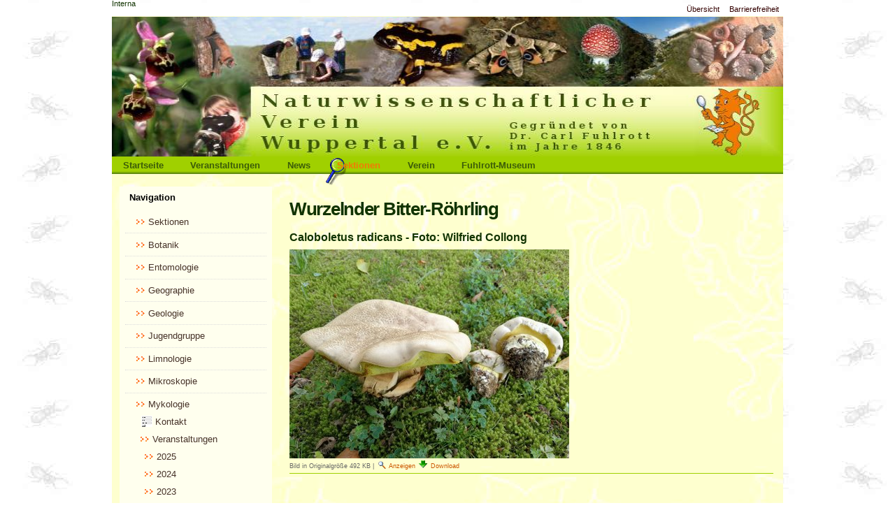

--- FILE ---
content_type: text/html;charset=utf-8
request_url: https://www.naturwissenschaftlicher-verein-wuppertal.de/sektionen/Mykologie/veranstaltungen/2020/pilzkundliche-beratung/wurzelnder-bitter-roehrling-caloboletus-radicans.jpg/view
body_size: 6171
content:
<!DOCTYPE html PUBLIC "-//W3C//DTD XHTML 1.0 Transitional//EN" "http://www.w3.org/TR/xhtml1/DTD/xhtml1-transitional.dtd"><html xmlns="http://www.w3.org/1999/xhtml" lang="de-de" xml:lang="de-de">
  <head><base href="https://www.naturwissenschaftlicher-verein-wuppertal.de/sektionen/Mykologie/veranstaltungen/2020/pilzkundliche-beratung/wurzelnder-bitter-roehrling-caloboletus-radicans.jpg/view" /><meta http-equiv="Content-Type" content="text/html; charset=utf-8" /><meta content="Caloboletus radicans - Foto: Wilfried Collong" name="DC.description" /><meta content="Wilfried Collong" name="DC.rights" /><meta content="Caloboletus radicans - Foto: Wilfried Collong" name="description" /><meta content="image/jpeg" name="DC.format" /><meta content="Bild" name="DC.type" /><meta content="2020-03-13T19:02:09+01:00" name="DC.date.modified" /><meta content="2020-03-13T19:00:51+01:00" name="DC.date.created" /><meta content="de-de" name="DC.language" /><style type="text/css" media="screen">@import url(https://www.naturwissenschaftlicher-verein-wuppertal.de/portal_css/Sunburst%20Theme/base-cachekey-893b08a474d4960eb1fac671d8f68b65.css);</style><link rel="stylesheet" type="text/css" media="screen" href="https://www.naturwissenschaftlicher-verein-wuppertal.de/portal_css/Sunburst%20Theme/collective.js.jqueryui.custom.min-cachekey-308b9638a8a3a19760598a138d98c10c.css" /><style type="text/css" media="screen">@import url(https://www.naturwissenschaftlicher-verein-wuppertal.de/portal_css/Sunburst%20Theme/columns-cachekey-cafe3e9f65e7c4a7b33433704edbfc3b.css);</style><link rel="stylesheet" type="text/css" media="screen" href="https://www.naturwissenschaftlicher-verein-wuppertal.de/portal_css/Sunburst%20Theme/resourcetinymce.stylesheetstinymce-cachekey-a3f1a9e6ea6c54f462640dae523dab04.css" /><style type="text/css">@import url(https://www.naturwissenschaftlicher-verein-wuppertal.de/portal_css/Sunburst%20Theme/print-cachekey-b9c8b5ca5b6690252f182202ce79d184.css);</style><link rel="stylesheet" type="text/css" media="screen" href="https://www.naturwissenschaftlicher-verein-wuppertal.de/portal_css/Sunburst%20Theme/resourceplone.app.discussion.stylesheetsdiscussion-cachekey-7aa5f6c1a11ce60ed8ee8741d80a5c5d.css" /><style type="text/css">@import url(https://www.naturwissenschaftlicher-verein-wuppertal.de/portal_css/Sunburst%20Theme/reset-cachekey-3a491d662692b736ca6d58fd4ddcb664.css);</style><link rel="stylesheet" type="text/css" media="all" href="https://www.naturwissenschaftlicher-verein-wuppertal.de/portal_css/Sunburst%20Theme/resourceContentWellPortlets.stylesContentWellPortlets-cachekey-445a3c89f13979966a70fbdf5bb6ad7c.css" /><link rel="stylesheet" type="text/css" media="screen" href="https://www.naturwissenschaftlicher-verein-wuppertal.de/portal_css/Sunburst%20Theme/resourcewildcard-mediacomponentsmediaelementbuildmediaelementplayer-cachekey-c39c8427e3bc220a58d3ea9ca7d67704.css" /><style type="text/css" media="screen">@import url(https://www.naturwissenschaftlicher-verein-wuppertal.de/portal_css/Sunburst%20Theme/themedefaultstyle-cachekey-8321da59dbab6f3d6a410426963f7232.css);</style><link rel="stylesheet" type="text/css" media="screen" href="https://www.naturwissenschaftlicher-verein-wuppertal.de/portal_css/Sunburst%20Theme/resourceplone.formwidget.datetimestyles-cachekey-79130a41395b811aa28220a5bc7389b2.css" /><link rel="canonical" href="https://www.naturwissenschaftlicher-verein-wuppertal.de/sektionen/Mykologie/veranstaltungen/2020/pilzkundliche-beratung/wurzelnder-bitter-roehrling-caloboletus-radicans.jpg" /><link rel="shortcut icon" type="image/x-icon" href="https://www.naturwissenschaftlicher-verein-wuppertal.de/favicon.ico" /><link rel="apple-touch-icon" href="https://www.naturwissenschaftlicher-verein-wuppertal.de/touch_icon.png" /><link rel="search" href="https://www.naturwissenschaftlicher-verein-wuppertal.de/@@search" title="Website durchsuchen" /><meta name="viewport" content="width=device-width, initial-scale=0.6666, maximum-scale=1.0, minimum-scale=0.6666" /><meta name="generator" content="Plone - http://plone.org" /><script type="text/javascript" src="https://www.naturwissenschaftlicher-verein-wuppertal.de/portal_javascripts/Sunburst%20Theme/resourceplone.app.jquery-cachekey-c871cef24f3f611298e86ebfaa301f23.js"></script><script type="text/javascript" src="https://www.naturwissenschaftlicher-verein-wuppertal.de/portal_javascripts/Sunburst%20Theme/kss-bbb-cachekey-20cb675c4772d44e3b881bd5838fef1d.js"></script><script type="text/javascript" src="https://www.naturwissenschaftlicher-verein-wuppertal.de/portal_javascripts/Sunburst%20Theme/resourcecollective.galleria-cachekey-b8ec2958464cf01272b3ffd15d957088.js"></script><script type="text/javascript" src="https://www.naturwissenschaftlicher-verein-wuppertal.de/portal_javascripts/Sunburst%20Theme/resourcewildcard-mediaintegration-p4-cachekey-32bc7e6b35824c541ddb59e50985f240.js"></script><script type="text/javascript" src="https://www.naturwissenschaftlicher-verein-wuppertal.de/portal_javascripts/Sunburst%20Theme/OpenLayers-cachekey-6eec2030fae26e51fad229836b458628.js"></script><script type="text/javascript">
/* - ++resource++nvwdb.nvwdbcontent.jscripts/nvwdbcontent.js - */
// https://www.naturwissenschaftlicher-verein-wuppertal.de/portal_javascripts/++resource++nvwdb.nvwdbcontent.jscripts/nvwdbcontent.js?original=1
$( function(){
function log(message){var x=1}
var action=$("#nvw-fundeingabe-ordnungfeld").attr('data-ajax-target');$("#nvw-fundeingabe-ordnungfeld").autocomplete({source:action,minLength:3,select: function(event,ui){$("#nvw-fundeingabe-ordnungid").val(ui.item.id);log("Selected: "+ui.item.value+" aka "+ui.item.id)}})});$( function(){var action=$("#nvw-fundeingabe-artfeld").attr('data-ajax-target');$("#nvw-fundeingabe-artfeld").autocomplete({source: function(request,response){$.ajax({url:action,dataType:"json",data:{term:request.term,ord:$("#nvw-fundeingabe-ordnungid").val(),sys:$("#nvw-fundeingabe-katalogid").val()},success: function(data){response(data)}})},minLength:3,delay:300,select: function(event,ui){$("#nvw-fundeingabe-artfeld").attr("data-id",ui.item.id)}})});$( function(){var action=$("#nvw-fundeingabe-art2feld").attr('data-ajax-target');$("#nvw-fundeingabe-art2feld").autocomplete({source: function(request,response){$.ajax({url:action,dataType:"json",data:{term:request.term,ord:$("#nvw-fundeingabe-ordnungid").val(),sys:$("#nvw-fundeingabe-katalogid").val()},success: function(data){response(data)}})},minLength:3,delay:300,select: function(event,ui){$("#nvw-fundeingabe-art2feld").attr("data-id",ui.item.id)}})});$( function(){var action=$("#nvw-fundeingabe-stadiumfeld").attr('data-ajax-target');$("#nvw-fundeingabe-stadiumfeld").autocomplete({source: function(request,response){$.ajax({url:action,dataType:"json",data:{term:request.term,ord:$("#nvw-fundeingabe-ordnungid").val()},success: function(data){response(data)}})},minLength:0,select: function(event,ui){$("#nvw-fundeingabe-stadiumid").val(ui.item.id)}})});
</script><script type="text/javascript">
        jQuery(function($){
            if (typeof($.datepicker) != "undefined"){
              $.datepicker.setDefaults(
                jQuery.extend($.datepicker.regional['de'],
                {dateFormat: 'dd.mm.yy'}));
            }
        });
        </script>

	<meta http-equiv="Content-Type" content="text/html; charset=UTF-8" />
	  <meta name="generator" content="Plone - http://plone.org" />

    <!-- Internet Explorer fix, forces IE8 into newest possible rendering
	 engine even if it's on an intranet. This has to be defined before any
	 script/style tags. -->
<!--
	<meta http-equiv="X-UA-Compatible" content="IE=edge">
-->
    <!-- base href="http://www.naturwissenschaftlicher-verein-wuppertal.de/startseite" -->
    <link rel="stylesheet" type="text/css" href="/++theme++nvw.theme/stylesheets/nvwtheme.css" />
    <title>Wurzelnder Bitter-Röhrling — NVW</title>

  </head>
  <body class="section-startseite template-document_view template-image_view portaltype-image site-nvw section-sektionen subsection-Mykologie subsection-Mykologie-veranstaltungen subsection-Mykologie-veranstaltungen-2020 icons-on userrole-anonymous" dir="ltr"><div id="visual-portal-wrapper">
      <div id="portal-top">
	    <div id="portal-header">

	  <p class="hiddenStructure">
	    <a accesskey="2" href="/++theme++nvw.theme/">Direkt zum Inhalt</a> |
	    <a accesskey="6" href="/++theme++nvw.theme/">Direkt zur Navigation</a>
	  </p>

	  <ul id="portal-siteactions">

    <li id="siteaction-sitemap"><a href="https://www.naturwissenschaftlicher-verein-wuppertal.de/sitemap" accesskey="3" title="Übersicht">Übersicht</a></li>
    <li id="siteaction-accessibility"><a href="https://www.naturwissenschaftlicher-verein-wuppertal.de/accessibility-info" accesskey="0" title="Barrierefreiheit">Barrierefreiheit</a></li>
</ul>
	  <div id="portal-searchbox">

    <form id="nolivesearchGadget_form" action="https://www.naturwissenschaftlicher-verein-wuppertal.de/@@search">

        <div class="LSBox">
        <label class="hiddenStructure" for="nolivesearchGadget">Website durchsuchen</label>

        <input name="SearchableText" type="text" size="18" title="Website durchsuchen" placeholder="Website durchsuchen" accesskey="4" class="searchField" id="nolivesearchGadget" />

        <input class="searchButton" type="submit" value="Suche" />

        <div class="searchSection">
            <input id="searchbox_currentfolder_only" class="noborder" type="checkbox" name="path" value="/nvw/sektionen/Mykologie/veranstaltungen/2020/pilzkundliche-beratung" />
            <label for="searchbox_currentfolder_only" style="cursor: pointer">nur im aktuellen Bereich</label>
        </div>

        <div class="LSResult" id="LSResult"><div class="LSShadow" id="LSShadow"></div></div>
        </div>
    </form>

    <div id="portal-advanced-search" class="hiddenStructure">
        <a href="https://www.naturwissenschaftlicher-verein-wuppertal.de/@@search" accesskey="5">Erweiterte Suche…</a>
    </div>

</div>
	  <a id="portal-logo" accesskey="1" href="https://www.naturwissenschaftlicher-verein-wuppertal.de">
	    <img src="/++theme++nvw.theme/index-Dateien/logo.jpg" alt="" title="" height="200" width="860" />
	    </a>
	    <h5 class="hiddenStructure">Sektionen</h5>
	    <ul id="portal-globalnav"><li id="portaltab-index_html" class="plain"><a href="https://www.naturwissenschaftlicher-verein-wuppertal.de" title="">Startseite</a></li><li id="portaltab-veranstaltungen-1" class="plain"><a href="https://www.naturwissenschaftlicher-verein-wuppertal.de/veranstaltungen-1" title="Die aktuellen Veranstaltungen des Naturwissenschaftlichen Vereins Wuppertal">Veranstaltungen</a></li><li id="portaltab-news" class="plain"><a href="https://www.naturwissenschaftlicher-verein-wuppertal.de/news" title="Aktuelles aus dem Vereinsleben und zu unserer Homepage">News</a></li><li id="portaltab-sektionen" class="selected"><a href="https://www.naturwissenschaftlicher-verein-wuppertal.de/sektionen" title="Hier finden Sie Beiträge der einzelnen Sektionen des Naturwissenschaftlichen Vereins Wuppertal">Sektionen</a></li><li id="portaltab-verein" class="plain"><a href="https://www.naturwissenschaftlicher-verein-wuppertal.de/verein" title="Weiterführende Informationen zum NVW">Verein</a></li><li id="portaltab-fuhlrott-museum" class="plain"><a href="https://www.naturwissenschaftlicher-verein-wuppertal.de/fuhlrott-museum" title="Das Wuppertaler Naturhistorische Museum">Fuhlrott-Museum</a></li></ul>
	  </div>
	  <div id="portal-personaltools-wrapper">

<p class="hiddenStructure">Benutzerspezifische Werkzeuge</p>



<ul class="actionMenu deactivated" id="portal-personaltools">
  <li id="anon-personalbar">
    
        <a href="https://www.naturwissenschaftlicher-verein-wuppertal.de/login" id="personaltools-login">Interna</a>
    
  </li>
</ul>

</div>
	  <div id="portal-breadcrumbs">
	    <span id="breadcrumbs-you-are-here">Sie sind hier:</span>
	    <a href="/++theme++nvw.theme/">Startseite</a>
	  </div>
	</div>
	<div class="visualClear" id="clear-space-before-wrapper-table">
	</div>
	<div id="portal-columns" class="row">

        <div id="portal-column-content" class="cell width-3:4 position-1:4">

            <div id="viewlet-above-content"><div id="portal-breadcrumbs">

    <span id="breadcrumbs-you-are-here">Sie sind hier:</span>
    <span id="breadcrumbs-home">
        <a href="https://www.naturwissenschaftlicher-verein-wuppertal.de">Startseite</a>
        <span class="breadcrumbSeparator">
            /
            
        </span>
    </span>
    <span id="breadcrumbs-1" dir="ltr">
        
            <a href="https://www.naturwissenschaftlicher-verein-wuppertal.de/sektionen">Sektionen</a>
            <span class="breadcrumbSeparator">
                /
                
            </span>
            
         
    </span>
    <span id="breadcrumbs-2" dir="ltr">
        
            <a href="https://www.naturwissenschaftlicher-verein-wuppertal.de/sektionen/Mykologie">Mykologie</a>
            <span class="breadcrumbSeparator">
                /
                
            </span>
            
         
    </span>
    <span id="breadcrumbs-3" dir="ltr">
        
            <a href="https://www.naturwissenschaftlicher-verein-wuppertal.de/sektionen/Mykologie/veranstaltungen">Veranstaltungen</a>
            <span class="breadcrumbSeparator">
                /
                
            </span>
            
         
    </span>
    <span id="breadcrumbs-4" dir="ltr">
        
            <a href="https://www.naturwissenschaftlicher-verein-wuppertal.de/sektionen/Mykologie/veranstaltungen/2020">2020</a>
            <span class="breadcrumbSeparator">
                /
                
            </span>
            
         
    </span>
    <span id="breadcrumbs-5" dir="ltr">
        
            <a href="https://www.naturwissenschaftlicher-verein-wuppertal.de/sektionen/Mykologie/veranstaltungen/2020/pilzkundliche-beratung">Pilzkundliche Beratung</a>
            <span class="breadcrumbSeparator">
                /
                
            </span>
            
         
    </span>
    <span id="breadcrumbs-6" dir="ltr">
        
            
            
            <span id="breadcrumbs-current">Wurzelnder Bitter-Röhrling</span>
         
    </span>

</div>

<div class="contentwellportlets row" id="portlets-above">
  
  
</div>


</div>

            
                <div class="">

                    

                    

    <dl class="portalMessage info" id="kssPortalMessage" style="display:none">
        <dt>Info</dt>
        <dd></dd>
    </dl>



                    
                        <div id="content">

                            

                            

                             <div id="viewlet-above-content-title"></div>
                             
                                 
                                 
            
                <h1 id="parent-fieldname-title" class="documentFirstHeading">
                    Wurzelnder Bitter-Röhrling
                </h1>
            
            
        
                             
                             <div id="viewlet-below-content-title">

<div class="contentwellportlets row" id="portlets-below-title">
  
  
</div>


</div>

                             
                                 
                                 
            
                <div id="parent-fieldname-description" class="documentDescription">
                   Caloboletus radicans - Foto: Wilfried Collong
                </div>
            
            
        
                             

                             <div id="viewlet-above-content-body"></div>
                             <div id="content-core">
                                 
        
            <a href="https://www.naturwissenschaftlicher-verein-wuppertal.de/sektionen/Mykologie/veranstaltungen/2020/pilzkundliche-beratung/wurzelnder-bitter-roehrling-caloboletus-radicans.jpg/image_view_fullscreen">
                <img src="https://www.naturwissenschaftlicher-verein-wuppertal.de/sektionen/Mykologie/veranstaltungen/2020/pilzkundliche-beratung/wurzelnder-bitter-roehrling-caloboletus-radicans.jpg/image_preview" alt="Wurzelnder Bitter-Röhrling" title="Wurzelnder Bitter-Röhrling" height="299" width="400" />
                <br />
            </a>

            <span id="plone-image-details" class="discreet visualNoPrint">

              <span class="discreet">
                <span>Bild in Originalgröße</span>

                <span>492 KB</span>
				|
	            <a href="https://www.naturwissenschaftlicher-verein-wuppertal.de/sektionen/Mykologie/veranstaltungen/2020/pilzkundliche-beratung/wurzelnder-bitter-roehrling-caloboletus-radicans.jpg/image_view_fullscreen">
	                <span class="visualNoPrint">
                    <img alt="Bild anzeigen" title="Bild anzeigen" src="https://www.naturwissenschaftlicher-verein-wuppertal.de/search_icon.png" />
                    <span>Anzeigen</span>
                	</span>
	            </a>

	            <a href="https://www.naturwissenschaftlicher-verein-wuppertal.de/sektionen/Mykologie/veranstaltungen/2020/pilzkundliche-beratung/wurzelnder-bitter-roehrling-caloboletus-radicans.jpg/download">
	                <span class="visualNoPrint">
                    <img alt="Bild herunterladen" title="Bild herunterladen" src="https://www.naturwissenschaftlicher-verein-wuppertal.de/download_icon.png" />
                    <span>Download</span>
                	</span>
	            </a>

		      </span>
              
            </span>
        
    
                             </div>
                             <div id="viewlet-below-content-body">



    <div class="visualClear"><!-- --></div>

    <div class="documentActions">
        

        

    </div>

</div>

                            
                        </div>
                    

                    
                </div>
            

            <div id="viewlet-below-content">






<div class="contentwellportlets row" id="portlets-below">
  
  
</div>


</div>
        </div>

        
        <div id="portal-column-one" class="cell width-1:4 position-0">
            
                
<div class="portletWrapper" data-portlethash="706c6f6e652e6c656674636f6c756d6e0a636f6e746578740a2f6e76770a6e617669676174696f6e" id="portletwrapper-706c6f6e652e6c656674636f6c756d6e0a636f6e746578740a2f6e76770a6e617669676174696f6e">
<dl class="portlet portletNavigationTree">

    <dt class="portletHeader">
        <span class="portletTopLeft"></span>
        <a href="https://www.naturwissenschaftlicher-verein-wuppertal.de/sitemap" class="tile">Navigation</a>
        <span class="portletTopRight"></span>
    </dt>

    <dd class="portletItem lastItem">
        <ul class="navTree navTreeLevel0">
            <li class="navTreeItem navTreeTopNode nav-section-sektionen">
                <div>
                   <a href="https://www.naturwissenschaftlicher-verein-wuppertal.de/sektionen" class="contenttype-folder" title="Hier finden Sie Beiträge der einzelnen Sektionen des Naturwissenschaftlichen Vereins Wuppertal">
                   
                   
                   Sektionen
                   </a>
                </div>
            </li>
            



<li class="navTreeItem visualNoMarker navTreeFolderish section-botanik">

    


        <a href="https://www.naturwissenschaftlicher-verein-wuppertal.de/sektionen/Botanik" class="state-published navTreeFolderish contenttype-folder" title=" = Pflanzenkunde. Hier finden Sie Themen rund um die Botanische Sektion.">
            
            <span>Botanik</span>
        </a>

        

    
</li>


<li class="navTreeItem visualNoMarker navTreeFolderish section-entomologie">

    


        <a href="https://www.naturwissenschaftlicher-verein-wuppertal.de/sektionen/Entomologie" class="state-published navTreeFolderish contenttype-folder" title="= Insektenkunde. Hier finden Sie Themen rund um die Entomologische Sektion.">
            
            <span>Entomologie</span>
        </a>

        

    
</li>


<li class="navTreeItem visualNoMarker navTreeFolderish section-geographie">

    


        <a href="https://www.naturwissenschaftlicher-verein-wuppertal.de/sektionen/Geographie" class="state-published navTreeFolderish contenttype-folder" title="Hier finden Sie Themen rund um die Geographische Sektion">
            
            <span>Geographie</span>
        </a>

        

    
</li>


<li class="navTreeItem visualNoMarker navTreeFolderish section-geologie">

    


        <a href="https://www.naturwissenschaftlicher-verein-wuppertal.de/sektionen/Geologie" class="state-published navTreeFolderish contenttype-folder" title="Hier finden Sie Themen rund um die Geologische Sektion.">
            
            <span>Geologie</span>
        </a>

        

    
</li>


<li class="navTreeItem visualNoMarker navTreeFolderish section-jugendgruppe">

    


        <a href="https://www.naturwissenschaftlicher-verein-wuppertal.de/sektionen/jugendgruppe" class="state-published navTreeFolderish contenttype-folder" title="Hier finden Sie Themen rund um die Jugendgruppe des Naturwissenschaftlichen Vereins Wuppertal">
            
            <span>Jugendgruppe</span>
        </a>

        

    
</li>


<li class="navTreeItem visualNoMarker navTreeFolderish section-limnologie">

    


        <a href="https://www.naturwissenschaftlicher-verein-wuppertal.de/sektionen/limnologie" class="state-published navTreeFolderish contenttype-folder" title=" = Wissenschaft von den Binnengewässern als Ökosystemen">
            
            <span>Limnologie</span>
        </a>

        

    
</li>


<li class="navTreeItem visualNoMarker navTreeFolderish section-mikroskopie">

    


        <a href="https://www.naturwissenschaftlicher-verein-wuppertal.de/sektionen/mikroskopie" class="state-published navTreeFolderish contenttype-folder" title="Hier finden Sie Themen rund ums Mikroskopieren im Naturwissenschaftlichen Verein Wuppertal.">
            
            <span>Mikroskopie</span>
        </a>

        

    
</li>


<li class="navTreeItem visualNoMarker navTreeItemInPath navTreeFolderish section-mykologie">

    


        <a href="https://www.naturwissenschaftlicher-verein-wuppertal.de/sektionen/Mykologie" class="state-published navTreeItemInPath navTreeFolderish contenttype-folder" title="= Pilzkunde. Hier finden Sie Themen rund um die Mykologische Sektion.">
            
            <span>Mykologie</span>
        </a>

        
            <ul class="navTree navTreeLevel1">
                



<li class="navTreeItem visualNoMarker navTreeFolderish section-kontakt">

    


        <a href="https://www.naturwissenschaftlicher-verein-wuppertal.de/sektionen/Mykologie/kontakt" class="state-published navTreeFolderish contenttype-formfolder" title="Hier können Sie dem Leiter der Sektion Mykologie eine Nachricht zukommen lassen.">
            <img width="16" height="16" src="https://www.naturwissenschaftlicher-verein-wuppertal.de/Form.gif" alt="Formular-Ordner Troff document" />
            <span>Kontakt</span>
        </a>

        

    
</li>


<li class="navTreeItem visualNoMarker navTreeItemInPath navTreeFolderish section-veranstaltungen">

    


        <a href="https://www.naturwissenschaftlicher-verein-wuppertal.de/sektionen/Mykologie/veranstaltungen" class="state-published navTreeItemInPath navTreeFolderish contenttype-folder" title="Weitere Informationen zu Veranstaltungen der Sektion (z.B. Zusammenfassungen usw.).">
            
            <span>Veranstaltungen</span>
        </a>

        
            <ul class="navTree navTreeLevel2">
                



<li class="navTreeItem visualNoMarker navTreeFolderish section-2025">

    


        <a href="https://www.naturwissenschaftlicher-verein-wuppertal.de/sektionen/Mykologie/veranstaltungen/2025" class="state-published navTreeFolderish contenttype-folder" title="">
            
            <span>2025</span>
        </a>

        

    
</li>


<li class="navTreeItem visualNoMarker navTreeFolderish section-2024">

    


        <a href="https://www.naturwissenschaftlicher-verein-wuppertal.de/sektionen/Mykologie/veranstaltungen/2024" class="state-published navTreeFolderish contenttype-folder" title=" Veranstaltungen der Mykologischen Sektion im Jahre 2024">
            
            <span>2024</span>
        </a>

        

    
</li>


<li class="navTreeItem visualNoMarker navTreeFolderish section-2023">

    


        <a href="https://www.naturwissenschaftlicher-verein-wuppertal.de/sektionen/Mykologie/veranstaltungen/2023" class="state-published navTreeFolderish contenttype-folder" title="Veranstaltungen der Mykologischen Sektion im Jahre 2023">
            
            <span>2023</span>
        </a>

        

    
</li>


<li class="navTreeItem visualNoMarker navTreeFolderish section-2022">

    


        <a href="https://www.naturwissenschaftlicher-verein-wuppertal.de/sektionen/Mykologie/veranstaltungen/2022" class="state-published navTreeFolderish contenttype-folder" title="Veranstaltungen der Mykologischen Sektion im Jahre 2022">
            
            <span>2022</span>
        </a>

        

    
</li>


<li class="navTreeItem visualNoMarker navTreeFolderish section-2021">

    


        <a href="https://www.naturwissenschaftlicher-verein-wuppertal.de/sektionen/Mykologie/veranstaltungen/2021" class="state-published navTreeFolderish contenttype-folder" title="Veranstaltungen der Mykologischen Sektion im Jahre 2021">
            
            <span>2021</span>
        </a>

        

    
</li>


<li class="navTreeItem visualNoMarker navTreeItemInPath navTreeFolderish section-2020">

    


        <a href="https://www.naturwissenschaftlicher-verein-wuppertal.de/sektionen/Mykologie/veranstaltungen/2020" class="state-published navTreeItemInPath navTreeFolderish contenttype-folder" title=" Veranstaltungen der Mykologischen Sektion im Jahre 2020">
            
            <span>2020</span>
        </a>

        
            <ul class="navTree navTreeLevel3">
                



<li class="navTreeItem visualNoMarker navTreeItemInPath navTreeFolderish section-pilzkundliche-beratung">

    


        <a href="https://www.naturwissenschaftlicher-verein-wuppertal.de/sektionen/Mykologie/veranstaltungen/2020/pilzkundliche-beratung" class="state-published navTreeItemInPath navTreeFolderish contenttype-nvwevent" title="">
            <img width="16" height="16" src="https://www.naturwissenschaftlicher-verein-wuppertal.de/event_icon.png" alt="NVWEvent" />
            <span>Pilzkundliche Beratung</span>
        </a>

        

    
</li>


<li class="navTreeItem visualNoMarker navTreeFolderish section-pilzwanderung-und-beratung">

    


        <a href="https://www.naturwissenschaftlicher-verein-wuppertal.de/sektionen/Mykologie/veranstaltungen/2020/pilzwanderung-und-beratung" class="state-published navTreeFolderish contenttype-nvwevent" title="Begeben Sie sich mit Herrn Kolender vom Naturwissenschaftlichen Verein auf eine spannende und informative Schatzsuche! Welcher Pilz gehört zu den Guten und welcher zu den Bösen? Nach ca. zweieinhalb Stunden Wanderung begutachtet er gemeinsam mit Ihnen in der Station Natur und Umwelt Ihre Fundstücke. Gerne können Sie auch erst dann mit Ihren Fragen und Mitbringseln zu ihm stoßen. Kurs-Nr. A200912 der Station Natur und Umwelt">
            <img width="16" height="16" src="https://www.naturwissenschaftlicher-verein-wuppertal.de/event_icon.png" alt="NVWEvent" />
            <span>Pilzwanderung und -beratung</span>
        </a>

        

    
</li>


<li class="navTreeItem visualNoMarker navTreeFolderish section-pilzkundliche-beratung-1">

    


        <a href="https://www.naturwissenschaftlicher-verein-wuppertal.de/sektionen/Mykologie/veranstaltungen/2020/pilzkundliche-beratung-1" class="state-published navTreeFolderish contenttype-nvwevent" title="">
            <img width="16" height="16" src="https://www.naturwissenschaftlicher-verein-wuppertal.de/event_icon.png" alt="NVWEvent" />
            <span>Pilzkundliche Beratung</span>
        </a>

        

    
</li>


<li class="navTreeItem visualNoMarker navTreeFolderish section-pilzkundliche-beratung-2">

    


        <a href="https://www.naturwissenschaftlicher-verein-wuppertal.de/sektionen/Mykologie/veranstaltungen/2020/pilzkundliche-beratung-2" class="state-published navTreeFolderish contenttype-nvwevent" title="">
            <img width="16" height="16" src="https://www.naturwissenschaftlicher-verein-wuppertal.de/event_icon.png" alt="NVWEvent" />
            <span>Pilzkundliche Beratung</span>
        </a>

        

    
</li>


<li class="navTreeItem visualNoMarker navTreeFolderish section-pilzkundliche-wanderung">

    


        <a href="https://www.naturwissenschaftlicher-verein-wuppertal.de/sektionen/Mykologie/veranstaltungen/2020/pilzkundliche-wanderung" class="state-published navTreeFolderish contenttype-nvwevent" title="">
            <img width="16" height="16" src="https://www.naturwissenschaftlicher-verein-wuppertal.de/event_icon.png" alt="NVWEvent" />
            <span>Pilzkundliche Wanderung</span>
        </a>

        

    
</li>


<li class="navTreeItem visualNoMarker navTreeFolderish section-pilzkundliche-beratung-3">

    


        <a href="https://www.naturwissenschaftlicher-verein-wuppertal.de/sektionen/Mykologie/veranstaltungen/2020/pilzkundliche-beratung-3" class="state-published navTreeFolderish contenttype-nvwevent" title="">
            <img width="16" height="16" src="https://www.naturwissenschaftlicher-verein-wuppertal.de/event_icon.png" alt="NVWEvent" />
            <span>Pilzkundliche Beratung</span>
        </a>

        

    
</li>


<li class="navTreeItem visualNoMarker navTreeFolderish section-pilzkundliche-beratung-4">

    


        <a href="https://www.naturwissenschaftlicher-verein-wuppertal.de/sektionen/Mykologie/veranstaltungen/2020/pilzkundliche-beratung-4" class="state-published navTreeFolderish contenttype-nvwevent" title="">
            <img width="16" height="16" src="https://www.naturwissenschaftlicher-verein-wuppertal.de/event_icon.png" alt="NVWEvent" />
            <span>Pilzkundliche Beratung</span>
        </a>

        

    
</li>


<li class="navTreeItem visualNoMarker navTreeFolderish section-copy_of_pilzwanderung-und-beratung">

    


        <a href="https://www.naturwissenschaftlicher-verein-wuppertal.de/sektionen/Mykologie/veranstaltungen/2020/copy_of_pilzwanderung-und-beratung" class="state-published navTreeFolderish contenttype-nvwevent" title="Begeben Sie sich mit Herrn Kolender vom Naturwissenschaftlichen Verein auf eine spannende und informative Schatzsuche! Welcher Pilz gehört zu den Guten und welcher zu den Bösen? Nach ca. zweieinhalb Stunden Wanderung begutachtet er gemeinsam mit Ihnen in der Station Natur und Umwelt Ihre Fundstücke. Gerne können Sie auch erst dann mit Ihren Fragen und Mitbringseln zu ihm stoßen. Kurs-Nr. A201017 der Station Natur und Umwelt">
            <img width="16" height="16" src="https://www.naturwissenschaftlicher-verein-wuppertal.de/event_icon.png" alt="NVWEvent" />
            <span>Pilzwanderung und -beratung</span>
        </a>

        

    
</li>


<li class="navTreeItem visualNoMarker navTreeFolderish section-pilzkundliche-beratung-5">

    


        <a href="https://www.naturwissenschaftlicher-verein-wuppertal.de/sektionen/Mykologie/veranstaltungen/2020/pilzkundliche-beratung-5" class="state-published navTreeFolderish contenttype-nvwevent" title="">
            <img width="16" height="16" src="https://www.naturwissenschaftlicher-verein-wuppertal.de/event_icon.png" alt="NVWEvent" />
            <span>Pilzkundliche Beratung</span>
        </a>

        

    
</li>


<li class="navTreeItem visualNoMarker navTreeFolderish section-pilzkundliche-wanderung-1">

    


        <a href="https://www.naturwissenschaftlicher-verein-wuppertal.de/sektionen/Mykologie/veranstaltungen/2020/pilzkundliche-wanderung-1" class="state-published navTreeFolderish contenttype-nvwevent" title="">
            <img width="16" height="16" src="https://www.naturwissenschaftlicher-verein-wuppertal.de/event_icon.png" alt="NVWEvent" />
            <span>Pilzkundliche Wanderung</span>
        </a>

        

    
</li>




            </ul>
        

    
</li>


<li class="navTreeItem visualNoMarker navTreeFolderish section-2019">

    


        <a href="https://www.naturwissenschaftlicher-verein-wuppertal.de/sektionen/Mykologie/veranstaltungen/2019" class="state-published navTreeFolderish contenttype-folder" title="Veranstaltungen der Mykologischen Sektion im Jahre 2019">
            
            <span>2019</span>
        </a>

        

    
</li>




            </ul>
        

    
</li>


<li class="navTreeItem visualNoMarker navTreeFolderish section-blogbeitraege">

    


        <a href="https://www.naturwissenschaftlicher-verein-wuppertal.de/sektionen/Mykologie/blogbeitraege" class="state-published navTreeFolderish contenttype-folder" title="">
            
            <span>Blogbeiträge</span>
        </a>

        

    
</li>


<li class="navTreeItem visualNoMarker section-pilzberatung">

    


        <a href="https://www.naturwissenschaftlicher-verein-wuppertal.de/sektionen/Mykologie/pilzberatung" class="state-published contenttype-document" title="Die Mykologische Sektion berät Pilzsammler im Botanischen Garten Wuppertal">
            
            <span>Pilzberatung</span>
        </a>

        

    
</li>




            </ul>
        

    
</li>


<li class="navTreeItem visualNoMarker navTreeFolderish section-ornithologie">

    


        <a href="https://www.naturwissenschaftlicher-verein-wuppertal.de/sektionen/Ornithologie" class="state-published navTreeFolderish contenttype-folder" title="= Vogelkunde. Hier finden Sie Themen rund um die Ornithologische Sektion.">
            
            <span>Ornithologie</span>
        </a>

        

    
</li>




        </ul>
        <span class="portletBottomLeft"></span>
        <span class="portletBottomRight"></span>
    </dd>
</dl>

</div>

<div class="portletWrapper" data-portlethash="706c6f6e652e6c656674636f6c756d6e0a636f6e746578740a2f6e76770a6e657773" id="portletwrapper-706c6f6e652e6c656674636f6c756d6e0a636f6e746578740a2f6e76770a6e657773">
<dl class="portlet portletNews">

    <dt class="portletHeader">
        <span class="portletTopLeft"></span>
        <a href="https://www.naturwissenschaftlicher-verein-wuppertal.de/news" class="tile">Nachrichten</a>
        <span class="portletTopRight"></span>
    </dt>

    
    <dd class="portletItem odd">

        <a href="https://www.naturwissenschaftlicher-verein-wuppertal.de/news/neue-bankenrichtlinie-zu-ueberweisungen" class="tile" title="">
            
            Neue Bankenrichtlinie zu Überweisungen
         </a>
            <span class="portletItemDetails">17.01.2026</span>

    </dd>
    
    
    <dd class="portletItem even">

        <a href="https://www.naturwissenschaftlicher-verein-wuppertal.de/news/peter-giesen-mit-dem-rheinlandtaler-ausgezeichnet" class="tile" title="">
            
            Peter Giesen mit dem Rheinlandtaler ausgezeichnet
         </a>
            <span class="portletItemDetails">25.05.2025</span>

    </dd>
    

    <dd class="portletFooter">
        <span class="portletBottomLeft"></span>
        <a href="https://www.naturwissenschaftlicher-verein-wuppertal.de/news">Weitere Nachrichten…</a>
        <span class="portletBottomRight"></span>
    </dd>
    
</dl>

</div>

<div class="portletWrapper" data-portlethash="706c6f6e652e6c656674636f6c756d6e0a636f6e746578740a2f6e76770a736561726368" id="portletwrapper-706c6f6e652e6c656674636f6c756d6e0a636f6e746578740a2f6e76770a736561726368">
<dl class="portlet portletSearch">

  <dt class="portletHeader">
      <span class="portletTopLeft"></span>
      <a class="tile" href="https://www.naturwissenschaftlicher-verein-wuppertal.de/@@search">
        
        Suche
      </a>
      <span class="portletTopRight"></span>
  </dt>

    <dd class="portletItem">
      <form id="searchform" action="https://www.naturwissenschaftlicher-verein-wuppertal.de/@@search" data-action="@@search">
        <div class="LSBox">
          <input class="searchField portlet-search-gadget" name="SearchableText" type="text" size="15" title="Website durchsuchen" placeholder="Website durchsuchen" />
          <input class="searchButton" type="submit" value="Suche" />

          <div class="LSResult" style="" data-livesearch="livesearch_reply">
            <div class="LSShadow"></div>
          </div>
        </div>
      </form>
      <div class="visualClear"><!-- --></div>
    </dd>

    <dd class="portletFooter">
        <a href="https://www.naturwissenschaftlicher-verein-wuppertal.de/@@search" class="tile">Erweiterte Suche…</a>
        <span class="portletBottomLeft"></span>
        <span class="portletBottomRight"></span>
    </dd>
</dl>

</div>




            
        </div>

        
        
    </div>
	<div class="visualClear" id="clear-space-before-footer"> </div>
	<div id="portal-footer"> </div>
	<div id="portal-colophon"> </div>
	<div class="visualClear"> </div>
      </div></body>
</html>

--- FILE ---
content_type: text/css;charset=utf-8
request_url: https://www.naturwissenschaftlicher-verein-wuppertal.de/portal_css/Sunburst%20Theme/themedefaultstyle-cachekey-8321da59dbab6f3d6a410426963f7232.css
body_size: 4109
content:

/* - theme/default/style.css - */
@media screen {
/* https://www.naturwissenschaftlicher-verein-wuppertal.de/portal_css/theme/default/style.css?original=1 */
div.olMap {
z-index: 0;
padding: 0 !important;
margin: 0 !important;
cursor: default;
}
div.olMapViewport {
text-align: left;
-ms-touch-action: none;
}
div.olLayerDiv {
-moz-user-select: none;
-khtml-user-select: none;
}
.olLayerGoogleCopyright {
left: 2px;
bottom: 2px;
}
.olLayerGoogleV3.olLayerGoogleCopyright {
right: auto !important;
}
.olLayerGooglePoweredBy {
left: 2px;
bottom: 15px;
}
.olLayerGoogleV3.olLayerGooglePoweredBy {
bottom: 15px !important;
}
/* */
.olForeignContainer {
opacity: 1 !important;
}
.olControlAttribution {
font-size: smaller;
right: 3px;
bottom: 4.5em;
position: absolute;
display: block;
}
.olControlScale {
right: 3px;
bottom: 3em;
display: block;
position: absolute;
font-size: smaller;
}
.olControlScaleLine {
display: block;
position: absolute;
left: 10px;
bottom: 15px;
font-size: xx-small;
}
.olControlScaleLineBottom {
border: solid 2px black;
border-bottom: none;
margin-top:-2px;
text-align: center;
}
.olControlScaleLineTop {
border: solid 2px black;
border-top: none;
text-align: center;
}
.olControlPermalink {
right: 3px;
bottom: 1.5em;
display: block;
position: absolute;
font-size: smaller;
}
div.olControlMousePosition {
bottom: 0;
right: 3px;
display: block;
position: absolute;
font-family: Arial;
font-size: smaller;
}
.olControlOverviewMapContainer {
position: absolute;
bottom: 0;
right: 0;
}
.olControlOverviewMapElement {
padding: 10px 18px 10px 10px;
background-color: #00008B;
-moz-border-radius: 1em 0 0 0;
}
.olControlOverviewMapMinimizeButton,
.olControlOverviewMapMaximizeButton {
height: 18px;
width: 18px;
right: 0;
bottom: 80px;
cursor: pointer;
}
.olControlOverviewMapExtentRectangle {
overflow: hidden;
background-image: url("/theme/default/img/blank.gif");
cursor: move;
border: 2px dotted red;
}
.olControlOverviewMapRectReplacement {
overflow: hidden;
cursor: move;
background-image: url("/theme/default/img/overview_replacement.gif");
background-repeat: no-repeat;
background-position: center;
}
.olLayerGeoRSSDescription {
float:left;
width:100%;
overflow:auto;
font-size:1.0em;
}
.olLayerGeoRSSClose {
float:right;
color:gray;
font-size:1.2em;
margin-right:6px;
font-family:sans-serif;
}
.olLayerGeoRSSTitle {
float:left;font-size:1.2em;
}
.olPopupContent {
padding:5px;
overflow: auto;
}
.olControlNavigationHistory {
background-image: url("/theme/default/img/navigation_history.png");
background-repeat: no-repeat;
width:  24px;
height: 24px;
}
.olControlNavigationHistoryPreviousItemActive {
background-position: 0 0;
}
.olControlNavigationHistoryPreviousItemInactive {
background-position: 0 -24px;
}
.olControlNavigationHistoryNextItemActive {
background-position: -24px 0;
}
.olControlNavigationHistoryNextItemInactive {
background-position: -24px -24px;
}
div.olControlSaveFeaturesItemActive {
background-image: url(/theme/default/img/save_features_on.png);
background-repeat: no-repeat;
background-position: 0 1px;
}
div.olControlSaveFeaturesItemInactive {
background-image: url(/theme/default/img/save_features_off.png);
background-repeat: no-repeat;
background-position: 0 1px;
}
.olHandlerBoxZoomBox {
border: 2px solid red;
position: absolute;
background-color: white;
opacity: 0.50;
font-size: 1px;
filter: alpha(opacity=50);
}
.olHandlerBoxSelectFeature {
border: 2px solid blue;
position: absolute;
background-color: white;
opacity: 0.50;
font-size: 1px;
filter: alpha(opacity=50);
}
.olControlPanPanel {
top: 10px;
left: 5px;
}
.olControlPanPanel div {
background-image: url(/theme/default/img/pan-panel.png);
height: 18px;
width: 18px;
cursor: pointer;
position: absolute;
}
.olControlPanPanel .olControlPanNorthItemInactive {
top: 0;
left: 9px;
background-position: 0 0;
}
.olControlPanPanel .olControlPanSouthItemInactive {
top: 36px;
left: 9px;
background-position: 18px 0;
}
.olControlPanPanel .olControlPanWestItemInactive {
position: absolute;
top: 18px;
left: 0;
background-position: 0 18px;
}
.olControlPanPanel .olControlPanEastItemInactive {
top: 18px;
left: 18px;
background-position: 18px 18px;
}
.olControlZoomPanel {
top: 71px;
left: 14px;
}
.olControlZoomPanel div {
background-image: url(/theme/default/img/zoom-panel.png);
position: absolute;
height: 18px;
width: 18px;
cursor: pointer;
}
.olControlZoomPanel .olControlZoomInItemInactive {
top: 0;
left: 0;
background-position: 0 0;
}
.olControlZoomPanel .olControlZoomToMaxExtentItemInactive {
top: 18px;
left: 0;
background-position: 0 -18px;
}
.olControlZoomPanel .olControlZoomOutItemInactive {
top: 36px;
left: 0;
background-position: 0 18px;
}
.olControlPanZoomBar div {
font-size: 1px;
}
.olPopupCloseBox {
background: url("/theme/default/img/close.gif") no-repeat;
cursor: pointer;
}
.olFramedCloudPopupContent {
padding: 5px;
overflow: auto;
}
.olControlNoSelect {
-moz-user-select: none;
-khtml-user-select: none;
}
.olImageLoadError {
background-color: pink;
opacity: 0.5;
filter: alpha(opacity=50); /* */
}
.olCursorWait {
cursor: wait;
}
.olDragDown {
cursor: move;
}
.olDrawBox {
cursor: crosshair;
}
.olControlDragFeatureOver {
cursor: move;
}
.olControlDragFeatureActive.olControlDragFeatureOver.olDragDown {
cursor: -moz-grabbing;
}
.olControlLayerSwitcher {
position: absolute;
top: 25px;
right: 0;
width: 20em;
font-family: sans-serif;
font-weight: bold;
margin-top: 3px;
margin-left: 3px;
margin-bottom: 3px;
font-size: smaller;
color: white;
background-color: transparent;
}
.olControlLayerSwitcher .layersDiv {
padding-top: 5px;
padding-left: 10px;
padding-bottom: 5px;
padding-right: 10px;
background-color: darkblue;
}
.olControlLayerSwitcher .layersDiv .baseLbl,
.olControlLayerSwitcher .layersDiv .dataLbl {
margin-top: 3px;
margin-left: 3px;
margin-bottom: 3px;
}
.olControlLayerSwitcher .layersDiv .baseLayersDiv,
.olControlLayerSwitcher .layersDiv .dataLayersDiv {
padding-left: 10px;
}
.olControlLayerSwitcher .maximizeDiv,
.olControlLayerSwitcher .minimizeDiv {
width: 18px;
height: 18px;
top: 5px;
right: 0;
cursor: pointer;
}
.olBingAttribution {
color: #DDD;
}
.olBingAttribution.road {
color: #333;
}
.olGoogleAttribution.hybrid, .olGoogleAttribution.satellite {
color: #EEE;
}
.olGoogleAttribution {
color: #333;
}
span.olGoogleAttribution a {
color: #77C;
}
span.olGoogleAttribution.hybrid a, span.olGoogleAttribution.satellite a {
color: #EEE;
}
.olControlNavToolbar ,
.olControlEditingToolbar {
margin: 5px 5px 0 0;
}
.olControlNavToolbar div,
.olControlEditingToolbar div {
background-image: url("/theme/default/img/editing_tool_bar.png");
background-repeat: no-repeat;
margin: 0 0 5px 5px;
width: 24px;
height: 22px;
cursor: pointer
}
/* */
.olControlEditingToolbar {
right: 0;
top: 0;
}
.olControlNavToolbar {
top: 295px;
left: 9px;
}
/* */
.olControlEditingToolbar div {
float: right;
}
/* */
.olControlNavToolbar .olControlNavigationItemInactive,
.olControlEditingToolbar .olControlNavigationItemInactive {
background-position: -103px -1px;
}
.olControlNavToolbar .olControlNavigationItemActive ,
.olControlEditingToolbar .olControlNavigationItemActive  {
background-position: -103px -24px;
}
.olControlNavToolbar .olControlZoomBoxItemInactive {
background-position: -128px -1px;
}
.olControlNavToolbar .olControlZoomBoxItemActive  {
background-position: -128px -24px;
}
.olControlEditingToolbar .olControlDrawFeaturePointItemInactive {
background-position: -77px -1px;
}
.olControlEditingToolbar .olControlDrawFeaturePointItemActive {
background-position: -77px -24px;
}
.olControlEditingToolbar .olControlDrawFeaturePathItemInactive {
background-position: -51px -1px;
}
.olControlEditingToolbar .olControlDrawFeaturePathItemActive {
background-position: -51px -24px;
}
.olControlEditingToolbar .olControlDrawFeaturePolygonItemInactive{
background-position: -26px -1px;
}
.olControlEditingToolbar .olControlDrawFeaturePolygonItemActive {
background-position: -26px -24px;
}
div.olControlZoom {
position: absolute;
top: 8px;
left: 8px;
background: rgba(255,255,255,0.4);
border-radius: 4px;
padding: 2px;
}
div.olControlZoom a {
display: block;
margin: 1px;
padding: 0;
color: white;
font-size: 18px;
font-family: 'Lucida Grande', Verdana, Geneva, Lucida, Arial, Helvetica, sans-serif;
font-weight: bold;
text-decoration: none;
text-align: center;
height: 22px;
width:22px;
line-height: 19px;
background: #130085; /**/
background: rgba(0, 60, 136, 0.5);
filter: alpha(opacity=80);
}
div.olControlZoom a:hover {
background: #130085; /* */
background: rgba(0, 60, 136, 0.7);
filter: alpha(opacity=100);
}
@media only screen and (max-width: 600px) {
div.olControlZoom a:hover {
background: rgba(0, 60, 136, 0.5);
}
}
a.olControlZoomIn {
border-radius: 4px 4px 0 0;
}
a.olControlZoomOut {
border-radius: 0 0 4px 4px;
}
.olLayerGrid .olTileImage {
-webkit-transition: opacity 0.2s linear;
-moz-transition: opacity 0.2s linear;
-o-transition: opacity 0.2s linear;
transition: opacity 0.2s linear;
}
/* */
.olTileImage {
-webkit-transform: translateZ(0);
-moz-transform: translateZ(0);
-o-transform: translateZ(0);
-ms-transform: translateZ(0);
transform: translateZ(0);
-webkit-backface-visibility: hidden;
-moz-backface-visibility: hidden;
-ms-backface-visibility: hidden;
backface-visibility: hidden;
-webkit-perspective: 1000;
-moz-perspective: 1000;
-ms-perspective: 1000;
perspective: 1000;
}
/* */
.olTileReplacing {
display: none;
}
/* */
img.olTileImage {
max-width: none;
}

}


/* - ++resource++geo-openlayers.css - */
@media screen {
/* https://www.naturwissenschaftlicher-verein-wuppertal.de/portal_css/++resource++geo-openlayers.css?original=1 */
/* */
#default-cgmap, #geosettings-cgmap {height:450px}
#geoshapemap {height:500px;}
.widget-cgmap {height:500px;}
/* */
.olControlModifyFeatureItemActive {background-position:-1px -23px}
.olControlModifyFeatureItemInactive {background-position:-1px 0px}
/* */
.actionMenu.activated .actionMenuContent,
#contentActionMenus dl.actionMenu.activated dd{z-index:1008}
/* */
div.olMap img {max-width:none !important}
dl.placemark-properties dt{float:none}
.olFramedCloudPopupContent dt, .olFramedCloudPopupContent dd{margin:0;padding:0;line-height:normal}
.olFramedCloudPopupContent dt{float:left;margin-right:.5em;font-weight:bold}
div.olMapViewport{z-index: 0}
.olLayerGooglePoweredBy{z-index: 700!important}
.olControlAttribution{bottom:13px}
.olPopupContent h2{ margin: 0;padding: 0}
.olPopup {width:40%;}
.olPopup p{margin:0;font-size: .9em}
.olPopup h2{font-size:1.2em}
#content div.olControlZoom a:link  {
color: white;
}
/* */
#coordinates-form #formfield-form-widgets-map_viewlet_position,
#formfield-form-widgets-IGeoFeatureStyle-map_viewlet_position,
#formfield-form-widgets-imgpath,
#formfield-form-widgets-IGeoFeatureStyle-imgpath,
#formfield-form-widgets-map_width,
#formfield-form-widgets-IGeoFeatureStyle-map_width,
#formfield-form-widgets-map_height,
#formfield-form-widgets-IGeoFeatureStyle-map_height,
#formfield-form-widgets-display_properties,
#formfield-form-widgets-IGeoFeatureStyle-display_properties {
clear:none;float:right;width:47%
}
#formfield-form-widgets-marker_image,
#formfield-form-widgets-IGeoFeatureStyle-marker_image,
#formfield-form-widgets-marker_image_size,
#formfield-form-widgets-IGeoFeatureStyle-marker_image_size,
#formfield-form-widgets-linecolor,
#formfield-form-widgets-IGeoFeatureStyle-linecolor,
#formfield-form-widgets-polygoncolor,
#formfield-form-widgets-IGeoFeatureStyle-polygoncolor,
#formfield-form-widgets-linewidth,
#formfield-form-widgets-IGeoFeatureStyle-linewidth {
clear:left;float:left;width:47%
}
#map-form-wrapper {
border: 1px solid #dddddd;
border-top: 0;
height: 550px;
}
#formfield-form-widgets-IGeoFeatureStyle-use_custom_styles,
#formfield-form-widgets-use_custom_styles {
border: 1px solid #999966;
border-radius: 10px;
background-color: #FFFFE3;
padding: 6px 20px
}
#form-buttons-remove-georeference {
float: right;
}
/* */
.geocoder-widget .results {
background-color: white;
border: 0.1em solid #CCCCCC;
margin: 0.2em 0;
padding: 1em 0;
position: absolute;
width: 400px;
z-index: 3;
}
.geocoder-widget .results a {cursor: pointer}
/* */
.olControlLayerSwitcher .maximizeDiv,
.olControlLayerSwitcher .layersDiv {
background-color: rgba(0, 60, 136, 0.6);
border-radius: 4px 0 0 4px;
color: white;
}
.olControlLayerSwitcher .maximizeDiv:after {
content: '+';
font-size: 1.5em;
text-align: center;
margin-left: 4px;
line-height: 18px;
}
.olControlLayerSwitcher .maximizeDiv img {
display: none;
}
.olControlLayerSwitcher .layersDiv label {
margin-left: 0.5em
}

}


/* - theme/default/google.css - */
@media screen {
/* https://www.naturwissenschaftlicher-verein-wuppertal.de/portal_css/theme/default/google.css?original=1 */
.olLayerGoogleCopyright {
right: 3px;
bottom: 2px;
left: auto;
}
.olLayerGooglePoweredBy {
left: 2px;
bottom: 2px;
}

}


/* - ++resource++colorpicker.jpicker/css/jPicker-1.1.6.min.css - */
@media screen {
/* https://www.naturwissenschaftlicher-verein-wuppertal.de/portal_css/++resource++colorpicker.jpicker/css/jPicker-1.1.6.min.css?original=1 */
﻿.jPicker label{font-weight:400}.jPicker .Icon{display:inline-block;height:24px;position:relative;text-align:left;width:25px}.jPicker .Icon span.Color,.jPicker .Icon span.Alpha{background-position:2px 2px;display:block;height:100%;left:0;position:absolute;top:0;width:100%}.jPicker .Icon span.Image{background-repeat:no-repeat;cursor:pointer;display:block;height:100%;left:0;position:absolute;top:0;width:100%}.jPicker.Container{color:#000;z-index:10}table.jPicker{background-color:#efefef;border:1px outset #666;font-family:Arial,Helvetica,Sans-Serif;font-size:12px!important;margin:0;padding:5px;width:550px;z-index:20}.jPicker .Move{background-color:#ddd;border-color:#fff #666 #666 #fff;border-style:solid;border-width:1px;cursor:move;height:12px;padding:0}.jPicker .Title{font-size:11px!important;font-weight:700;margin:-2px 0 0;padding:10px 0 0;text-align:center;width:100%}.jPicker div.Map{border-bottom:2px solid #fff;border-left:2px solid #9a9a9a;border-right:2px solid #fff;border-top:2px solid #9a9a9a;cursor:crosshair;height:260px;margin:0 10px 10px;overflow:hidden;padding:0;position:relative;width:260px}.jPicker div[class="Map"]{height:256px;width:256px}.jPicker div.Bar{border-bottom:2px solid #fff;border-left:2px solid #9a9a9a;border-right:2px solid #fff;border-top:2px solid #9a9a9a;cursor:n-resize;height:260px;margin:12px 10px 0 5px;overflow:hidden;padding:0;position:relative;width:24px}.jPicker div[class="Bar"]{height:256px;width:20px}.jPicker .Map .Map1,.jPicker .Map .Map2,.jPicker .Map .Map3,.jPicker .Bar .Map1,.jPicker .Bar .Map2,.jPicker .Bar .Map3,.jPicker .Bar .Map4,.jPicker .Bar .Map5,.jPicker .Bar .Map6{background-color:transparent;background-image:none;display:block;left:0;position:absolute;top:0}.jPicker .Map .Map1,.jPicker .Map .Map2,.jPicker .Map .Map3{height:2596px;width:256px}.jPicker .Bar .Map1,.jPicker .Bar .Map2,.jPicker .Bar .Map3,.jPicker .Bar .Map4{height:3896px;width:20px}.jPicker .Bar .Map5,.jPicker .Bar .Map6{height:256px;width:20px}.jPicker .Map .Map1,.jPicker .Map .Map2,.jPicker .Bar .Map6{background-repeat:no-repeat}.jPicker .Map .Map3,.jPicker .Bar .Map5{background-repeat:repeat}.jPicker .Bar .Map1,.jPicker .Bar .Map2,.jPicker .Bar .Map3,.jPicker .Bar .Map4{background-repeat:repeat-x}.jPicker .Map .Arrow{display:block;position:absolute}.jPicker .Bar .Arrow{display:block;left:0;position:absolute}.jPicker .Preview{font-size:9px;padding:5px 0 0;text-align:center}.jPicker .Preview div{border:2px inset #eee;height:62px;margin:0 auto;padding:0;width:62px}.jPicker .Preview div span{border:1px solid #000;display:block;height:30px;margin:0 auto;padding:0;width:60px}.jPicker .Preview .Active{border-bottom-width:0}.jPicker .Preview .Current{border-top-width:0;cursor:pointer}.jPicker input{font-size:13px}.jPicker .Button{text-align:center;padding:0 4px;width:115px}.jPicker .Button input{padding:2px 0;width:100px}.jPicker .Button .Ok{margin:12px 0 5px}.jPicker td{margin:0;padding:0}.jPicker td.Radio{margin:0;padding:0;width:40px}.jPicker td.Radio input{margin:0 5px 0 0;padding:0}.jPicker td.Text{font-size:12px!important;height:22px;margin:0;padding:0;text-align:left;width:70px}.jPicker tr.Hex td.Text{width:110px}.jPicker td.Text input{background-color:#fff;border:1px inset #aaa;height:19px;margin:0 0 0 5px;text-align:left;width:30px}.jPicker td[class="Text"] input{height:15px}.jPicker tr.Hex td.Text input.Hex{width:50px}.jPicker tr.Hex td.Text input.AHex{width:20px}.jPicker .Grid{text-align:center;width:114px}.jPicker .Grid span.QuickColor{border:1px inset #aaa;cursor:pointer;display:inline-block;height:15px;line-height:15px;margin:0;padding:0;width:19px}.jPicker .Grid span[class="QuickColor"]{width:17px}

}


/* - ++resource++colorpicker.farbtastic/farbtastic.css - */
@media screen {
/* https://www.naturwissenschaftlicher-verein-wuppertal.de/portal_css/++resource++colorpicker.farbtastic/farbtastic.css?original=1 */
.color {
background-image: none;
}
.color-popup {
display: none;
position: absolute !important;
width:200px;
z-index:198 !important;
background: white !important;
border: 1px solid #cccccc;
-moz-border-radius: 10px;
padding: 5px;
margin: 2px;
margin-left:6.5em;
}
.color-popup-header {
text-align: right;
}
.color-popup-header a {
cursor:pointer;
}
.farbtastic {
position: relative;
}
.farbtastic * {
position: absolute;
cursor: crosshair;
}
.farbtastic, .farbtastic .wheel {
width: 195px;
height: 195px;
}
.farbtastic .color, .farbtastic .overlay {
top: 47px;
left: 47px;
width: 101px;
height: 101px;
}
.farbtastic .wheel {
background: url(/++resource++colorpicker.farbtastic/++resource++colorpicker.farbtastic/wheel.png) no-repeat;
width: 195px;
height: 195px;
}
.farbtastic .overlay {
background: url(/++resource++colorpicker.farbtastic/++resource++colorpicker.farbtastic/mask.png) no-repeat;
margin:0;
display: block;
}
.farbtastic .marker {
width: 17px;
height: 17px;
margin: -8px 0 0 -8px;
overflow: hidden;
background: url(/++resource++colorpicker.farbtastic/++resource++colorpicker.farbtastic/marker.png) no-repeat;
}

}

